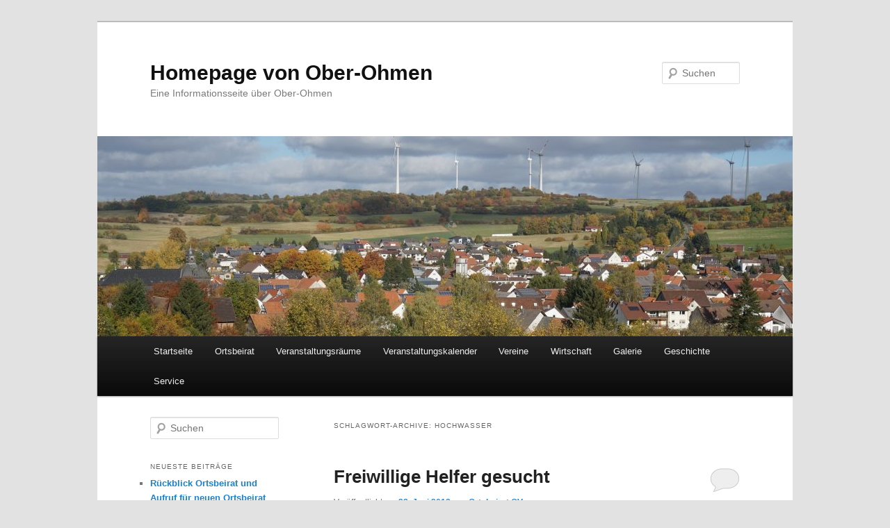

--- FILE ---
content_type: text/html; charset=UTF-8
request_url: https://www.ober-ohmen.de/tag/hochwasser/
body_size: 51250
content:
<!DOCTYPE html>
<!--[if IE 6]>
<html id="ie6" lang="de">
<![endif]-->
<!--[if IE 7]>
<html id="ie7" lang="de">
<![endif]-->
<!--[if IE 8]>
<html id="ie8" lang="de">
<![endif]-->
<!--[if !(IE 6) & !(IE 7) & !(IE 8)]><!-->
<html lang="de">
<!--<![endif]-->
<head>
<meta charset="UTF-8" />
<meta name="viewport" content="width=device-width" />
<title>
Hochwasser | Homepage von Ober-Ohmen	</title>
<link rel="profile" href="https://gmpg.org/xfn/11" />
<link rel="stylesheet" type="text/css" media="all" href="https://www.ober-ohmen.de/wp-content/themes/twentyeleven/style.css?ver=20221101" />
<link rel="pingback" href="https://www.ober-ohmen.de/xmlrpc.php">
<!--[if lt IE 9]>
<script src="https://www.ober-ohmen.de/wp-content/themes/twentyeleven/js/html5.js?ver=3.7.0" type="text/javascript"></script>
<![endif]-->
<meta name='robots' content='max-image-preview:large' />
<style type='text/css'>
						#tarinner #dsgvonotice_footer a, .dsgvonotice_footer_separator {
							
							color: #ffffff !important;
							
						}
												
					</style><link rel="alternate" type="application/rss+xml" title="Homepage von Ober-Ohmen &raquo; Feed" href="https://www.ober-ohmen.de/feed/" />
<link rel="alternate" type="application/rss+xml" title="Homepage von Ober-Ohmen &raquo; Kommentar-Feed" href="https://www.ober-ohmen.de/comments/feed/" />
<link rel="alternate" type="application/rss+xml" title="Homepage von Ober-Ohmen &raquo; Hochwasser Schlagwort-Feed" href="https://www.ober-ohmen.de/tag/hochwasser/feed/" />
<style id='wp-img-auto-sizes-contain-inline-css' type='text/css'>
img:is([sizes=auto i],[sizes^="auto," i]){contain-intrinsic-size:3000px 1500px}
/*# sourceURL=wp-img-auto-sizes-contain-inline-css */
</style>
<style id='wp-emoji-styles-inline-css' type='text/css'>

	img.wp-smiley, img.emoji {
		display: inline !important;
		border: none !important;
		box-shadow: none !important;
		height: 1em !important;
		width: 1em !important;
		margin: 0 0.07em !important;
		vertical-align: -0.1em !important;
		background: none !important;
		padding: 0 !important;
	}
/*# sourceURL=wp-emoji-styles-inline-css */
</style>
<style id='wp-block-library-inline-css' type='text/css'>
:root{--wp-block-synced-color:#7a00df;--wp-block-synced-color--rgb:122,0,223;--wp-bound-block-color:var(--wp-block-synced-color);--wp-editor-canvas-background:#ddd;--wp-admin-theme-color:#007cba;--wp-admin-theme-color--rgb:0,124,186;--wp-admin-theme-color-darker-10:#006ba1;--wp-admin-theme-color-darker-10--rgb:0,107,160.5;--wp-admin-theme-color-darker-20:#005a87;--wp-admin-theme-color-darker-20--rgb:0,90,135;--wp-admin-border-width-focus:2px}@media (min-resolution:192dpi){:root{--wp-admin-border-width-focus:1.5px}}.wp-element-button{cursor:pointer}:root .has-very-light-gray-background-color{background-color:#eee}:root .has-very-dark-gray-background-color{background-color:#313131}:root .has-very-light-gray-color{color:#eee}:root .has-very-dark-gray-color{color:#313131}:root .has-vivid-green-cyan-to-vivid-cyan-blue-gradient-background{background:linear-gradient(135deg,#00d084,#0693e3)}:root .has-purple-crush-gradient-background{background:linear-gradient(135deg,#34e2e4,#4721fb 50%,#ab1dfe)}:root .has-hazy-dawn-gradient-background{background:linear-gradient(135deg,#faaca8,#dad0ec)}:root .has-subdued-olive-gradient-background{background:linear-gradient(135deg,#fafae1,#67a671)}:root .has-atomic-cream-gradient-background{background:linear-gradient(135deg,#fdd79a,#004a59)}:root .has-nightshade-gradient-background{background:linear-gradient(135deg,#330968,#31cdcf)}:root .has-midnight-gradient-background{background:linear-gradient(135deg,#020381,#2874fc)}:root{--wp--preset--font-size--normal:16px;--wp--preset--font-size--huge:42px}.has-regular-font-size{font-size:1em}.has-larger-font-size{font-size:2.625em}.has-normal-font-size{font-size:var(--wp--preset--font-size--normal)}.has-huge-font-size{font-size:var(--wp--preset--font-size--huge)}.has-text-align-center{text-align:center}.has-text-align-left{text-align:left}.has-text-align-right{text-align:right}.has-fit-text{white-space:nowrap!important}#end-resizable-editor-section{display:none}.aligncenter{clear:both}.items-justified-left{justify-content:flex-start}.items-justified-center{justify-content:center}.items-justified-right{justify-content:flex-end}.items-justified-space-between{justify-content:space-between}.screen-reader-text{border:0;clip-path:inset(50%);height:1px;margin:-1px;overflow:hidden;padding:0;position:absolute;width:1px;word-wrap:normal!important}.screen-reader-text:focus{background-color:#ddd;clip-path:none;color:#444;display:block;font-size:1em;height:auto;left:5px;line-height:normal;padding:15px 23px 14px;text-decoration:none;top:5px;width:auto;z-index:100000}html :where(.has-border-color){border-style:solid}html :where([style*=border-top-color]){border-top-style:solid}html :where([style*=border-right-color]){border-right-style:solid}html :where([style*=border-bottom-color]){border-bottom-style:solid}html :where([style*=border-left-color]){border-left-style:solid}html :where([style*=border-width]){border-style:solid}html :where([style*=border-top-width]){border-top-style:solid}html :where([style*=border-right-width]){border-right-style:solid}html :where([style*=border-bottom-width]){border-bottom-style:solid}html :where([style*=border-left-width]){border-left-style:solid}html :where(img[class*=wp-image-]){height:auto;max-width:100%}:where(figure){margin:0 0 1em}html :where(.is-position-sticky){--wp-admin--admin-bar--position-offset:var(--wp-admin--admin-bar--height,0px)}@media screen and (max-width:600px){html :where(.is-position-sticky){--wp-admin--admin-bar--position-offset:0px}}

/*# sourceURL=wp-block-library-inline-css */
</style><style id='global-styles-inline-css' type='text/css'>
:root{--wp--preset--aspect-ratio--square: 1;--wp--preset--aspect-ratio--4-3: 4/3;--wp--preset--aspect-ratio--3-4: 3/4;--wp--preset--aspect-ratio--3-2: 3/2;--wp--preset--aspect-ratio--2-3: 2/3;--wp--preset--aspect-ratio--16-9: 16/9;--wp--preset--aspect-ratio--9-16: 9/16;--wp--preset--color--black: #000;--wp--preset--color--cyan-bluish-gray: #abb8c3;--wp--preset--color--white: #fff;--wp--preset--color--pale-pink: #f78da7;--wp--preset--color--vivid-red: #cf2e2e;--wp--preset--color--luminous-vivid-orange: #ff6900;--wp--preset--color--luminous-vivid-amber: #fcb900;--wp--preset--color--light-green-cyan: #7bdcb5;--wp--preset--color--vivid-green-cyan: #00d084;--wp--preset--color--pale-cyan-blue: #8ed1fc;--wp--preset--color--vivid-cyan-blue: #0693e3;--wp--preset--color--vivid-purple: #9b51e0;--wp--preset--color--blue: #1982d1;--wp--preset--color--dark-gray: #373737;--wp--preset--color--medium-gray: #666;--wp--preset--color--light-gray: #e2e2e2;--wp--preset--gradient--vivid-cyan-blue-to-vivid-purple: linear-gradient(135deg,rgb(6,147,227) 0%,rgb(155,81,224) 100%);--wp--preset--gradient--light-green-cyan-to-vivid-green-cyan: linear-gradient(135deg,rgb(122,220,180) 0%,rgb(0,208,130) 100%);--wp--preset--gradient--luminous-vivid-amber-to-luminous-vivid-orange: linear-gradient(135deg,rgb(252,185,0) 0%,rgb(255,105,0) 100%);--wp--preset--gradient--luminous-vivid-orange-to-vivid-red: linear-gradient(135deg,rgb(255,105,0) 0%,rgb(207,46,46) 100%);--wp--preset--gradient--very-light-gray-to-cyan-bluish-gray: linear-gradient(135deg,rgb(238,238,238) 0%,rgb(169,184,195) 100%);--wp--preset--gradient--cool-to-warm-spectrum: linear-gradient(135deg,rgb(74,234,220) 0%,rgb(151,120,209) 20%,rgb(207,42,186) 40%,rgb(238,44,130) 60%,rgb(251,105,98) 80%,rgb(254,248,76) 100%);--wp--preset--gradient--blush-light-purple: linear-gradient(135deg,rgb(255,206,236) 0%,rgb(152,150,240) 100%);--wp--preset--gradient--blush-bordeaux: linear-gradient(135deg,rgb(254,205,165) 0%,rgb(254,45,45) 50%,rgb(107,0,62) 100%);--wp--preset--gradient--luminous-dusk: linear-gradient(135deg,rgb(255,203,112) 0%,rgb(199,81,192) 50%,rgb(65,88,208) 100%);--wp--preset--gradient--pale-ocean: linear-gradient(135deg,rgb(255,245,203) 0%,rgb(182,227,212) 50%,rgb(51,167,181) 100%);--wp--preset--gradient--electric-grass: linear-gradient(135deg,rgb(202,248,128) 0%,rgb(113,206,126) 100%);--wp--preset--gradient--midnight: linear-gradient(135deg,rgb(2,3,129) 0%,rgb(40,116,252) 100%);--wp--preset--font-size--small: 13px;--wp--preset--font-size--medium: 20px;--wp--preset--font-size--large: 36px;--wp--preset--font-size--x-large: 42px;--wp--preset--spacing--20: 0.44rem;--wp--preset--spacing--30: 0.67rem;--wp--preset--spacing--40: 1rem;--wp--preset--spacing--50: 1.5rem;--wp--preset--spacing--60: 2.25rem;--wp--preset--spacing--70: 3.38rem;--wp--preset--spacing--80: 5.06rem;--wp--preset--shadow--natural: 6px 6px 9px rgba(0, 0, 0, 0.2);--wp--preset--shadow--deep: 12px 12px 50px rgba(0, 0, 0, 0.4);--wp--preset--shadow--sharp: 6px 6px 0px rgba(0, 0, 0, 0.2);--wp--preset--shadow--outlined: 6px 6px 0px -3px rgb(255, 255, 255), 6px 6px rgb(0, 0, 0);--wp--preset--shadow--crisp: 6px 6px 0px rgb(0, 0, 0);}:where(.is-layout-flex){gap: 0.5em;}:where(.is-layout-grid){gap: 0.5em;}body .is-layout-flex{display: flex;}.is-layout-flex{flex-wrap: wrap;align-items: center;}.is-layout-flex > :is(*, div){margin: 0;}body .is-layout-grid{display: grid;}.is-layout-grid > :is(*, div){margin: 0;}:where(.wp-block-columns.is-layout-flex){gap: 2em;}:where(.wp-block-columns.is-layout-grid){gap: 2em;}:where(.wp-block-post-template.is-layout-flex){gap: 1.25em;}:where(.wp-block-post-template.is-layout-grid){gap: 1.25em;}.has-black-color{color: var(--wp--preset--color--black) !important;}.has-cyan-bluish-gray-color{color: var(--wp--preset--color--cyan-bluish-gray) !important;}.has-white-color{color: var(--wp--preset--color--white) !important;}.has-pale-pink-color{color: var(--wp--preset--color--pale-pink) !important;}.has-vivid-red-color{color: var(--wp--preset--color--vivid-red) !important;}.has-luminous-vivid-orange-color{color: var(--wp--preset--color--luminous-vivid-orange) !important;}.has-luminous-vivid-amber-color{color: var(--wp--preset--color--luminous-vivid-amber) !important;}.has-light-green-cyan-color{color: var(--wp--preset--color--light-green-cyan) !important;}.has-vivid-green-cyan-color{color: var(--wp--preset--color--vivid-green-cyan) !important;}.has-pale-cyan-blue-color{color: var(--wp--preset--color--pale-cyan-blue) !important;}.has-vivid-cyan-blue-color{color: var(--wp--preset--color--vivid-cyan-blue) !important;}.has-vivid-purple-color{color: var(--wp--preset--color--vivid-purple) !important;}.has-black-background-color{background-color: var(--wp--preset--color--black) !important;}.has-cyan-bluish-gray-background-color{background-color: var(--wp--preset--color--cyan-bluish-gray) !important;}.has-white-background-color{background-color: var(--wp--preset--color--white) !important;}.has-pale-pink-background-color{background-color: var(--wp--preset--color--pale-pink) !important;}.has-vivid-red-background-color{background-color: var(--wp--preset--color--vivid-red) !important;}.has-luminous-vivid-orange-background-color{background-color: var(--wp--preset--color--luminous-vivid-orange) !important;}.has-luminous-vivid-amber-background-color{background-color: var(--wp--preset--color--luminous-vivid-amber) !important;}.has-light-green-cyan-background-color{background-color: var(--wp--preset--color--light-green-cyan) !important;}.has-vivid-green-cyan-background-color{background-color: var(--wp--preset--color--vivid-green-cyan) !important;}.has-pale-cyan-blue-background-color{background-color: var(--wp--preset--color--pale-cyan-blue) !important;}.has-vivid-cyan-blue-background-color{background-color: var(--wp--preset--color--vivid-cyan-blue) !important;}.has-vivid-purple-background-color{background-color: var(--wp--preset--color--vivid-purple) !important;}.has-black-border-color{border-color: var(--wp--preset--color--black) !important;}.has-cyan-bluish-gray-border-color{border-color: var(--wp--preset--color--cyan-bluish-gray) !important;}.has-white-border-color{border-color: var(--wp--preset--color--white) !important;}.has-pale-pink-border-color{border-color: var(--wp--preset--color--pale-pink) !important;}.has-vivid-red-border-color{border-color: var(--wp--preset--color--vivid-red) !important;}.has-luminous-vivid-orange-border-color{border-color: var(--wp--preset--color--luminous-vivid-orange) !important;}.has-luminous-vivid-amber-border-color{border-color: var(--wp--preset--color--luminous-vivid-amber) !important;}.has-light-green-cyan-border-color{border-color: var(--wp--preset--color--light-green-cyan) !important;}.has-vivid-green-cyan-border-color{border-color: var(--wp--preset--color--vivid-green-cyan) !important;}.has-pale-cyan-blue-border-color{border-color: var(--wp--preset--color--pale-cyan-blue) !important;}.has-vivid-cyan-blue-border-color{border-color: var(--wp--preset--color--vivid-cyan-blue) !important;}.has-vivid-purple-border-color{border-color: var(--wp--preset--color--vivid-purple) !important;}.has-vivid-cyan-blue-to-vivid-purple-gradient-background{background: var(--wp--preset--gradient--vivid-cyan-blue-to-vivid-purple) !important;}.has-light-green-cyan-to-vivid-green-cyan-gradient-background{background: var(--wp--preset--gradient--light-green-cyan-to-vivid-green-cyan) !important;}.has-luminous-vivid-amber-to-luminous-vivid-orange-gradient-background{background: var(--wp--preset--gradient--luminous-vivid-amber-to-luminous-vivid-orange) !important;}.has-luminous-vivid-orange-to-vivid-red-gradient-background{background: var(--wp--preset--gradient--luminous-vivid-orange-to-vivid-red) !important;}.has-very-light-gray-to-cyan-bluish-gray-gradient-background{background: var(--wp--preset--gradient--very-light-gray-to-cyan-bluish-gray) !important;}.has-cool-to-warm-spectrum-gradient-background{background: var(--wp--preset--gradient--cool-to-warm-spectrum) !important;}.has-blush-light-purple-gradient-background{background: var(--wp--preset--gradient--blush-light-purple) !important;}.has-blush-bordeaux-gradient-background{background: var(--wp--preset--gradient--blush-bordeaux) !important;}.has-luminous-dusk-gradient-background{background: var(--wp--preset--gradient--luminous-dusk) !important;}.has-pale-ocean-gradient-background{background: var(--wp--preset--gradient--pale-ocean) !important;}.has-electric-grass-gradient-background{background: var(--wp--preset--gradient--electric-grass) !important;}.has-midnight-gradient-background{background: var(--wp--preset--gradient--midnight) !important;}.has-small-font-size{font-size: var(--wp--preset--font-size--small) !important;}.has-medium-font-size{font-size: var(--wp--preset--font-size--medium) !important;}.has-large-font-size{font-size: var(--wp--preset--font-size--large) !important;}.has-x-large-font-size{font-size: var(--wp--preset--font-size--x-large) !important;}
/*# sourceURL=global-styles-inline-css */
</style>

<style id='classic-theme-styles-inline-css' type='text/css'>
/*! This file is auto-generated */
.wp-block-button__link{color:#fff;background-color:#32373c;border-radius:9999px;box-shadow:none;text-decoration:none;padding:calc(.667em + 2px) calc(1.333em + 2px);font-size:1.125em}.wp-block-file__button{background:#32373c;color:#fff;text-decoration:none}
/*# sourceURL=/wp-includes/css/classic-themes.min.css */
</style>
<link rel='stylesheet' id='contact-form-7-css' href='https://www.ober-ohmen.de/wp-content/plugins/contact-form-7/includes/css/styles.css?ver=6.1.4' type='text/css' media='all' />
<link rel='stylesheet' id='wpmt-css-frontend-css' href='https://www.ober-ohmen.de/wp-content/plugins/wp-mailto-links/core/includes/assets/css/style.css?ver=230923-34843' type='text/css' media='all' />
<link rel='stylesheet' id='dashicons-css' href='https://www.ober-ohmen.de/wp-includes/css/dashicons.min.css?ver=6.9' type='text/css' media='all' />
<link rel='stylesheet' id='twentyeleven-block-style-css' href='https://www.ober-ohmen.de/wp-content/themes/twentyeleven/blocks.css?ver=20220927' type='text/css' media='all' />
<link rel='stylesheet' id='tablepress-default-css' href='https://www.ober-ohmen.de/wp-content/plugins/tablepress/css/build/default.css?ver=3.2.6' type='text/css' media='all' />
<link rel='stylesheet' id='simcal-qtip-css' href='https://www.ober-ohmen.de/wp-content/plugins/google-calendar-events/assets/generated/vendor/jquery.qtip.min.css?ver=3.6.1' type='text/css' media='all' />
<link rel='stylesheet' id='simcal-default-calendar-grid-css' href='https://www.ober-ohmen.de/wp-content/plugins/google-calendar-events/assets/generated/default-calendar-grid.min.css?ver=3.6.1' type='text/css' media='all' />
<link rel='stylesheet' id='simcal-default-calendar-list-css' href='https://www.ober-ohmen.de/wp-content/plugins/google-calendar-events/assets/generated/default-calendar-list.min.css?ver=3.6.1' type='text/css' media='all' />
<script type="text/javascript" src="https://www.ober-ohmen.de/wp-includes/js/jquery/jquery.min.js?ver=3.7.1" id="jquery-core-js"></script>
<script type="text/javascript" src="https://www.ober-ohmen.de/wp-includes/js/jquery/jquery-migrate.min.js?ver=3.4.1" id="jquery-migrate-js"></script>
<script type="text/javascript" src="https://www.ober-ohmen.de/wp-content/plugins/wp-mailto-links/core/includes/assets/js/custom.js?ver=230923-34843" id="wpmt-js-frontend-js"></script>
<link rel="https://api.w.org/" href="https://www.ober-ohmen.de/wp-json/" /><link rel="alternate" title="JSON" type="application/json" href="https://www.ober-ohmen.de/wp-json/wp/v2/tags/132" /><link rel="EditURI" type="application/rsd+xml" title="RSD" href="https://www.ober-ohmen.de/xmlrpc.php?rsd" />
<meta name="generator" content="WordPress 6.9" />
<style type="text/css">.recentcomments a{display:inline !important;padding:0 !important;margin:0 !important;}</style><link rel="icon" href="https://www.ober-ohmen.de/wp-content/uploads/2016/10/cropped-image04M-1-32x32.jpg" sizes="32x32" />
<link rel="icon" href="https://www.ober-ohmen.de/wp-content/uploads/2016/10/cropped-image04M-1-192x192.jpg" sizes="192x192" />
<link rel="apple-touch-icon" href="https://www.ober-ohmen.de/wp-content/uploads/2016/10/cropped-image04M-1-180x180.jpg" />
<meta name="msapplication-TileImage" content="https://www.ober-ohmen.de/wp-content/uploads/2016/10/cropped-image04M-1-270x270.jpg" />
</head>

<body class="archive tag tag-hochwasser tag-132 wp-embed-responsive wp-theme-twentyeleven two-column left-sidebar">
<div class="skip-link"><a class="assistive-text" href="#content">Zum Inhalt wechseln</a></div><div class="skip-link"><a class="assistive-text" href="#secondary">Zum sekundären Inhalt wechseln</a></div><div id="page" class="hfeed">
	<header id="branding">
			<hgroup>
				<h1 id="site-title"><span><a href="https://www.ober-ohmen.de/" rel="home">Homepage von Ober-Ohmen</a></span></h1>
				<h2 id="site-description">Eine Informationsseite über Ober-Ohmen</h2>
			</hgroup>

						<a href="https://www.ober-ohmen.de/">
									<img src="https://www.ober-ohmen.de/wp-content/uploads/2016/10/cropped-cropped-DSC04643.jpg" width="1000" height="288" alt="Homepage von Ober-Ohmen" />
								</a>
			
									<form method="get" id="searchform" action="https://www.ober-ohmen.de/">
		<label for="s" class="assistive-text">Suchen</label>
		<input type="text" class="field" name="s" id="s" placeholder="Suchen" />
		<input type="submit" class="submit" name="submit" id="searchsubmit" value="Suchen" />
	</form>
			
			<nav id="access">
				<h3 class="assistive-text">Hauptmenü</h3>
				<div class="menu-hauptmenue-container"><ul id="menu-hauptmenue" class="menu"><li id="menu-item-382" class="menu-item menu-item-type-custom menu-item-object-custom menu-item-home menu-item-382"><a href="https://www.ober-ohmen.de/">Startseite</a></li>
<li id="menu-item-152" class="menu-item menu-item-type-post_type menu-item-object-page menu-item-152"><a href="https://www.ober-ohmen.de/ortsbeirat/">Ortsbeirat</a></li>
<li id="menu-item-128" class="menu-item menu-item-type-custom menu-item-object-custom menu-item-has-children menu-item-128"><a href="#">Veranstaltungsräume</a>
<ul class="sub-menu">
	<li id="menu-item-131" class="menu-item menu-item-type-post_type menu-item-object-page menu-item-131"><a href="https://www.ober-ohmen.de/seniorentreff/">Seniorentreff</a></li>
	<li id="menu-item-130" class="menu-item menu-item-type-post_type menu-item-object-page menu-item-130"><a href="https://www.ober-ohmen.de/dgh/">DGH</a></li>
	<li id="menu-item-3547" class="menu-item menu-item-type-post_type menu-item-object-page menu-item-3547"><a href="https://www.ober-ohmen.de/grill-wanderfreunde-grillhuette/">Grillhütte</a></li>
</ul>
</li>
<li id="menu-item-132" class="menu-item menu-item-type-post_type menu-item-object-page menu-item-132"><a href="https://www.ober-ohmen.de/veranstaltungskalender/">Veranstaltungskalender</a></li>
<li id="menu-item-151" class="menu-item menu-item-type-custom menu-item-object-custom menu-item-has-children menu-item-151"><a href="#">Vereine</a>
<ul class="sub-menu">
	<li id="menu-item-1057" class="menu-item menu-item-type-custom menu-item-object-custom menu-item-has-children menu-item-1057"><a href="#">Freiwillige Feuerwehr Ober-Ohmen</a>
	<ul class="sub-menu">
		<li id="menu-item-1058" class="menu-item menu-item-type-post_type menu-item-object-page menu-item-1058"><a href="https://www.ober-ohmen.de/freiwillige-feuerwehr-ober-ohmen/">Information</a></li>
		<li id="menu-item-1061" class="menu-item menu-item-type-post_type menu-item-object-page menu-item-1061"><a href="https://www.ober-ohmen.de/feuerwehr-historie/">Historie</a></li>
		<li id="menu-item-1060" class="menu-item menu-item-type-post_type menu-item-object-page menu-item-1060"><a href="https://www.ober-ohmen.de/feuerwehr-kontaktformular/">Kontakt</a></li>
		<li id="menu-item-1059" class="menu-item menu-item-type-post_type menu-item-object-page menu-item-1059"><a href="https://www.ober-ohmen.de/feuerwehr-uebungskalender/">Übungskalender</a></li>
		<li id="menu-item-1586" class="menu-item menu-item-type-post_type menu-item-object-page menu-item-1586"><a href="https://www.ober-ohmen.de/uebungstermine-der-kinder-und-jugendfeuerwehr/">Übungstermine der Kinder- und Jugendfeuerwehr</a></li>
	</ul>
</li>
	<li id="menu-item-1509" class="menu-item menu-item-type-custom menu-item-object-custom menu-item-has-children menu-item-1509"><a href="#">Gaudi-Club Ober-Ohmen 1977 e.V.</a>
	<ul class="sub-menu">
		<li id="menu-item-1511" class="menu-item menu-item-type-post_type menu-item-object-page menu-item-1511"><a href="https://www.ober-ohmen.de/gaudi-club-ober-ohmen-1977-e-v/">Information</a></li>
		<li id="menu-item-1512" class="menu-item menu-item-type-post_type menu-item-object-page menu-item-1512"><a href="https://www.ober-ohmen.de/gaudi-club-historie/">Historie</a></li>
		<li id="menu-item-1513" class="menu-item menu-item-type-post_type menu-item-object-page menu-item-1513"><a href="https://www.ober-ohmen.de/gaudi-club-kontaktformular/">Kontakt</a></li>
	</ul>
</li>
	<li id="menu-item-3191" class="menu-item menu-item-type-custom menu-item-object-custom menu-item-has-children menu-item-3191"><a href="#">Grill- &#038; Wanderfreunde Ober-Ohmen</a>
	<ul class="sub-menu">
		<li id="menu-item-3192" class="menu-item menu-item-type-post_type menu-item-object-page menu-item-3192"><a href="https://www.ober-ohmen.de/grill-wanderfreunde-ober-ohmen/">Information</a></li>
		<li id="menu-item-3193" class="menu-item menu-item-type-post_type menu-item-object-page menu-item-3193"><a href="https://www.ober-ohmen.de/grill-wanderfreunde-grillhuette/">Grillhütte &#038; Belegung</a></li>
		<li id="menu-item-3194" class="menu-item menu-item-type-post_type menu-item-object-page menu-item-3194"><a href="https://www.ober-ohmen.de/grill-wanderfreunde-kontakt/">Anfahrt &#038; Kontakt</a></li>
		<li id="menu-item-3195" class="menu-item menu-item-type-post_type menu-item-object-page menu-item-3195"><a href="https://www.ober-ohmen.de/grill-wanderfreunde-historie/">Historie</a></li>
	</ul>
</li>
	<li id="menu-item-4104" class="menu-item menu-item-type-custom menu-item-object-custom menu-item-has-children menu-item-4104"><a href="#">Förderverein Kindergarten Sonnenstern Ober-Ohmen e.V.</a>
	<ul class="sub-menu">
		<li id="menu-item-4103" class="menu-item menu-item-type-post_type menu-item-object-page menu-item-4103"><a href="https://www.ober-ohmen.de/foerderverein-kindergarten-sonnenstern-ober-ohmen/">Information</a></li>
		<li id="menu-item-4102" class="menu-item menu-item-type-post_type menu-item-object-page menu-item-4102"><a href="https://www.ober-ohmen.de/foerderverein-kindergarten-kontaktformular/">Kontakt</a></li>
	</ul>
</li>
	<li id="menu-item-4184" class="menu-item menu-item-type-post_type menu-item-object-page menu-item-4184"><a href="https://www.ober-ohmen.de/heimatverein-ober-ohmen-e-v/">Heimatverein Ober-Ohmen e.V.</a></li>
	<li id="menu-item-4541" class="menu-item menu-item-type-post_type menu-item-object-page menu-item-4541"><a href="https://www.ober-ohmen.de/saengervereinigung-1864-ober-ohmen/">Sängervereinigung 1864 Ober-Ohmen</a></li>
</ul>
</li>
<li id="menu-item-2772" class="menu-item menu-item-type-custom menu-item-object-custom menu-item-has-children menu-item-2772"><a href="#">Wirtschaft</a>
<ul class="sub-menu">
	<li id="menu-item-2771" class="menu-item menu-item-type-post_type menu-item-object-page menu-item-2771"><a href="https://www.ober-ohmen.de/unternehmensverzeichnis/">Unternehmensverzeichnis</a></li>
</ul>
</li>
<li id="menu-item-175" class="menu-item menu-item-type-custom menu-item-object-custom menu-item-has-children menu-item-175"><a href="#">Galerie</a>
<ul class="sub-menu">
	<li id="menu-item-380" class="menu-item menu-item-type-custom menu-item-object-custom menu-item-has-children menu-item-380"><a href="#">2016</a>
	<ul class="sub-menu">
		<li id="menu-item-169" class="menu-item menu-item-type-post_type menu-item-object-page menu-item-169"><a href="https://www.ober-ohmen.de/galerie-ober-ohmen/">Galerie Ober-Ohmen</a></li>
		<li id="menu-item-379" class="menu-item menu-item-type-post_type menu-item-object-page menu-item-379"><a href="https://www.ober-ohmen.de/galerie-lebendiger-adventskalender-2016/">Galerie Lebendiger Adventskalender 2016</a></li>
	</ul>
</li>
	<li id="menu-item-1893" class="menu-item menu-item-type-custom menu-item-object-custom menu-item-has-children menu-item-1893"><a href="#">2017</a>
	<ul class="sub-menu">
		<li id="menu-item-1894" class="menu-item menu-item-type-post_type menu-item-object-page menu-item-1894"><a href="https://www.ober-ohmen.de/galerie-lebendiger-adventskalender-2017/">Galerie Lebendiger Adventskalender 2017</a></li>
	</ul>
</li>
	<li id="menu-item-3239" class="menu-item menu-item-type-custom menu-item-object-custom menu-item-has-children menu-item-3239"><a href="#">2018</a>
	<ul class="sub-menu">
		<li id="menu-item-3240" class="menu-item menu-item-type-post_type menu-item-object-page menu-item-3240"><a href="https://www.ober-ohmen.de/galerie-lebendiger-adventskalender-2018/">Galerie Lebendiger Adventskalender 2018</a></li>
	</ul>
</li>
	<li id="menu-item-3847" class="menu-item menu-item-type-custom menu-item-object-custom menu-item-has-children menu-item-3847"><a href="#">2019</a>
	<ul class="sub-menu">
		<li id="menu-item-3846" class="menu-item menu-item-type-post_type menu-item-object-page menu-item-3846"><a href="https://www.ober-ohmen.de/galerie-lebendiger-adventskalender-2019/">Galerie Lebendiger Adventskalender 2019</a></li>
	</ul>
</li>
</ul>
</li>
<li id="menu-item-129" class="menu-item menu-item-type-custom menu-item-object-custom menu-item-has-children menu-item-129"><a href="#">Geschichte</a>
<ul class="sub-menu">
	<li id="menu-item-173" class="menu-item menu-item-type-post_type menu-item-object-page menu-item-173"><a href="https://www.ober-ohmen.de/aus-dem-pfarrarchiv-ober-ohmen/">Aus dem Pfarrarchiv Ober-Ohmen</a></li>
	<li id="menu-item-1444" class="menu-item menu-item-type-post_type menu-item-object-page menu-item-1444"><a href="https://www.ober-ohmen.de/die-freiheitseiche/">Die Freiheitseiche</a></li>
	<li id="menu-item-1468" class="menu-item menu-item-type-post_type menu-item-object-page menu-item-1468"><a href="https://www.ober-ohmen.de/die-kretschmarsbuche/">Die Kretschmarsbuche</a></li>
	<li id="menu-item-1523" class="menu-item menu-item-type-post_type menu-item-object-page menu-item-1523"><a href="https://www.ober-ohmen.de/die-geschichte-der-koainbeul/">Die Geschichte der Koainbeul</a></li>
	<li id="menu-item-1707" class="menu-item menu-item-type-post_type menu-item-object-page menu-item-1707"><a href="https://www.ober-ohmen.de/die-pfarrei-ober-ohmen-um-etwa-1900/">Die Pfarrei Ober-Ohmen um etwa 1900</a></li>
	<li id="menu-item-2940" class="menu-item menu-item-type-post_type menu-item-object-page menu-item-2940"><a href="https://www.ober-ohmen.de/die-braut-ein-prachtvoller-baum-am-rande-von-ober-ohmen/">Die Braut – Ein prachtvoller Baum am Rande von Ober-Ohmen</a></li>
	<li id="menu-item-2959" class="menu-item menu-item-type-post_type menu-item-object-page menu-item-2959"><a href="https://www.ober-ohmen.de/eduard-kratz-eine-rennfahrer-legende-aus-ober-ohmen/">Eduard Kratz – Eine Rennfahrer-Legende aus Ober-Ohmen</a></li>
</ul>
</li>
<li id="menu-item-164" class="menu-item menu-item-type-custom menu-item-object-custom menu-item-has-children menu-item-164"><a href="#">Service</a>
<ul class="sub-menu">
	<li id="menu-item-165" class="menu-item menu-item-type-post_type menu-item-object-page menu-item-165"><a href="https://www.ober-ohmen.de/protokolle/">Protokolle</a></li>
	<li id="menu-item-183" class="menu-item menu-item-type-post_type menu-item-object-page menu-item-183"><a href="https://www.ober-ohmen.de/kontakt/">Kontakt</a></li>
</ul>
</li>
</ul></div>			</nav><!-- #access -->
	</header><!-- #branding -->


	<div id="main">

		<section id="primary">
			<div id="content" role="main">

			
				<header class="page-header">
					<h1 class="page-title">
					Schlagwort-Archive: <span>Hochwasser</span>					</h1>

									</header>

				
				
					
	<article id="post-3028" class="post-3028 post type-post status-publish format-standard hentry category-ortsbeirat-informiert tag-freiwillig tag-helfer tag-hochwasser tag-ober-ohmen">
		<header class="entry-header">
						<h1 class="entry-title"><a href="https://www.ober-ohmen.de/freiwillige-helfer-gesucht/" rel="bookmark">Freiwillige Helfer gesucht</a></h1>
			
						<div class="entry-meta">
				<span class="sep">Veröffentlicht am </span><a href="https://www.ober-ohmen.de/freiwillige-helfer-gesucht/" title="09:17" rel="bookmark"><time class="entry-date" datetime="2018-06-28T09:17:16+01:00">28. Juni 2018</time></a><span class="by-author"> <span class="sep"> von </span> <span class="author vcard"><a class="url fn n" href="https://www.ober-ohmen.de/author/ortsbeiratoo/" title="Alle Beiträge von Ortsbeirat OV anzeigen" rel="author">Ortsbeirat OV</a></span></span>			</div><!-- .entry-meta -->
			
						<div class="comments-link">
				<a href="https://www.ober-ohmen.de/freiwillige-helfer-gesucht/#respond"><span class="leave-reply">Antworten</span></a>			</div>
					</header><!-- .entry-header -->

				<div class="entry-content">
			<p>Am Dienstag, den 22.05.2018, kam es bei uns in Ober-Ohmen zu einer historischen Hochwasserlage.</p>
<p>Am frühen Dienstagabend kam es in Ober-Ohmen zu so kräftigen Regenschauern, dass manche Teile des Ortes schon nach kurzer Zeit bis zu einem Meter hoch unter Wasser standen. Der Regenguss erwies sich als so stark, dass sogar einige Keller im höher gelegenen Neubaugebiet geflutet wurden.</p>
<p>Einen Haushalt hat es ganz besonders schlimm getroffen. Bei Familie Horst Kömpf stand das Wasser 1,7 m hoch im Keller und ein Heizöltank wurde beschädigt und Heizöl trat aus. Aktuell befinden sich mehrere Bautrockner im Keller um die Wände wieder zu trocknen. Nachdem die Wände trocken sind, müssen durch Fam. Kömpf etliche Renovierungsarbeiten geleistet werden, die alleine nicht zu stemmen sind. Um die Familie Kömpf hierbei zu unterstützen, können sich freiwillige Helfer beim Ortsbeirat Ober-Ohmen melden. Wer kann einfach Malerarbeiten oder leichte Verputz-Arbeiten ausführen, Türen setzen oder andere handwerkliche Tätigkeiten leisten? Wer irgendwie für ein paar Stunden mit anpacken kann und möchte, sollte sich beim Ortsbeirat melden (telefonisch unter 06400/9044972 oder über das <a href="https://www.ober-ohmen.de/kontakt/" target="_blank" rel="noopener">Kontaktformular</a>). Wir erstellen eine freiwilligen Helferliste und werden diese an Fam. Kömpf übergeben. Wenn die Renovierungsarbeiten starten, werden die Helfer telefonisch kontaktiert.</p>
<p>Wir hoffen auf eine große Rückmeldung freiwilliger Helfer und bedanken uns im Voraus auch im Namen von Familie Kömpf.</p>
<p>Euer Ortsbeirat Ober-Ohmen</p>
					</div><!-- .entry-content -->
		
		<footer class="entry-meta">
			
										<span class="cat-links">
					<span class="entry-utility-prep entry-utility-prep-cat-links">Veröffentlicht unter</span> <a href="https://www.ober-ohmen.de/category/ortsbeirat-informiert/" rel="category tag">Ortsbeirat Informiert</a>			</span>
							
										<span class="sep"> | </span>
								<span class="tag-links">
					<span class="entry-utility-prep entry-utility-prep-tag-links">Verschlagwortet mit</span> <a href="https://www.ober-ohmen.de/tag/freiwillig/" rel="tag">Freiwillig</a>, <a href="https://www.ober-ohmen.de/tag/helfer/" rel="tag">Helfer</a>, <a href="https://www.ober-ohmen.de/tag/hochwasser/" rel="tag">Hochwasser</a>, <a href="https://www.ober-ohmen.de/tag/ober-ohmen/" rel="tag">Ober-Ohmen</a>			</span>
							
										<span class="sep"> | </span>
						<span class="comments-link"><a href="https://www.ober-ohmen.de/freiwillige-helfer-gesucht/#respond"><span class="leave-reply">Schreibe einen Kommentar</span></a></span>
			
					</footer><!-- .entry-meta -->
	</article><!-- #post-3028 -->

				
					
	<article id="post-3011" class="post-3011 post type-post status-publish format-standard hentry category-ortsbeirat-informiert tag-drk tag-freiwillige-feuerwehr tag-hochwasser tag-muecke tag-ober-ohmen tag-unwetter">
		<header class="entry-header">
						<h1 class="entry-title"><a href="https://www.ober-ohmen.de/historische-hochwasserlage-in-ober-ohmen/" rel="bookmark">Historische Hochwasserlage in Ober-Ohmen</a></h1>
			
						<div class="entry-meta">
				<span class="sep">Veröffentlicht am </span><a href="https://www.ober-ohmen.de/historische-hochwasserlage-in-ober-ohmen/" title="17:55" rel="bookmark"><time class="entry-date" datetime="2018-05-26T17:55:21+01:00">26. Mai 2018</time></a><span class="by-author"> <span class="sep"> von </span> <span class="author vcard"><a class="url fn n" href="https://www.ober-ohmen.de/author/ortsbeiratoo/" title="Alle Beiträge von Ortsbeirat OV anzeigen" rel="author">Ortsbeirat OV</a></span></span>			</div><!-- .entry-meta -->
			
						<div class="comments-link">
				<a href="https://www.ober-ohmen.de/historische-hochwasserlage-in-ober-ohmen/#respond"><span class="leave-reply">Antworten</span></a>			</div>
					</header><!-- .entry-header -->

				<div class="entry-content">
			<p>Am vergangen Dienstag, den 22.05.2018, kam es bei uns in Ober-Ohmen zu einer historischen Hochwasserlage. Ebenfalls betroffen waren die benachbarten Ortschaften Feldatal-Ermenrod und Ruppertenrod. <a href="https://www.ober-ohmen.de/historische-hochwasserlage-in-ober-ohmen/#more-3011" class="more-link">Weiterlesen <span class="meta-nav">&rarr;</span></a></p>
					</div><!-- .entry-content -->
		
		<footer class="entry-meta">
			
										<span class="cat-links">
					<span class="entry-utility-prep entry-utility-prep-cat-links">Veröffentlicht unter</span> <a href="https://www.ober-ohmen.de/category/ortsbeirat-informiert/" rel="category tag">Ortsbeirat Informiert</a>			</span>
							
										<span class="sep"> | </span>
								<span class="tag-links">
					<span class="entry-utility-prep entry-utility-prep-tag-links">Verschlagwortet mit</span> <a href="https://www.ober-ohmen.de/tag/drk/" rel="tag">DRK</a>, <a href="https://www.ober-ohmen.de/tag/freiwillige-feuerwehr/" rel="tag">Freiwillige Feuerwehr</a>, <a href="https://www.ober-ohmen.de/tag/hochwasser/" rel="tag">Hochwasser</a>, <a href="https://www.ober-ohmen.de/tag/muecke/" rel="tag">Mücke</a>, <a href="https://www.ober-ohmen.de/tag/ober-ohmen/" rel="tag">Ober-Ohmen</a>, <a href="https://www.ober-ohmen.de/tag/unwetter/" rel="tag">Unwetter</a>			</span>
							
										<span class="sep"> | </span>
						<span class="comments-link"><a href="https://www.ober-ohmen.de/historische-hochwasserlage-in-ober-ohmen/#respond"><span class="leave-reply">Schreibe einen Kommentar</span></a></span>
			
					</footer><!-- .entry-meta -->
	</article><!-- #post-3011 -->

				
				
			
			</div><!-- #content -->
		</section><!-- #primary -->

		<div id="secondary" class="widget-area" role="complementary">
			<aside id="search-2" class="widget widget_search">	<form method="get" id="searchform" action="https://www.ober-ohmen.de/">
		<label for="s" class="assistive-text">Suchen</label>
		<input type="text" class="field" name="s" id="s" placeholder="Suchen" />
		<input type="submit" class="submit" name="submit" id="searchsubmit" value="Suchen" />
	</form>
</aside>
		<aside id="recent-posts-2" class="widget widget_recent_entries">
		<h3 class="widget-title">Neueste Beiträge</h3>
		<ul>
											<li>
					<a href="https://www.ober-ohmen.de/rueckblick-ortsbeirat-und-aufruf-fuer-neuen-ortsbeirat/">Rückblick Ortsbeirat und Aufruf für neuen Ortsbeirat</a>
									</li>
											<li>
					<a href="https://www.ober-ohmen.de/neue-hausmeisterin-fuer-dgh-und-seniorentreff/">Neue Hausmeisterin für DGH und Seniorentreff</a>
									</li>
											<li>
					<a href="https://www.ober-ohmen.de/informationsabend-zur-aufstellung-einer-liste-ortsbeiratswahl-2026-dorfgemeinschaft-ober-ohmen-dgo/">Informationsabend zur Aufstellung einer Liste Ortsbeiratswahl 2026 &#8211; Dorfgemeinschaft Ober-Ohmen (DGO)</a>
									</li>
											<li>
					<a href="https://www.ober-ohmen.de/einsammeln-weihnachtsbaeume-2025/">Einsammeln Weihnachtsbäume 2025</a>
									</li>
											<li>
					<a href="https://www.ober-ohmen.de/frohe-weihnachten-2024/">Frohe Weihnachten 2024</a>
									</li>
					</ul>

		</aside><aside id="categories-4" class="widget widget_categories"><h3 class="widget-title">Kategorien</h3>
			<ul>
					<li class="cat-item cat-item-45"><a href="https://www.ober-ohmen.de/category/feuerwehr-informiert/">Feuerwehr Informiert</a> (8)
</li>
	<li class="cat-item cat-item-184"><a href="https://www.ober-ohmen.de/category/foerderverein-kindergarten/">Förderverein Kindergarten informiert</a> (2)
</li>
	<li class="cat-item cat-item-208"><a href="https://www.ober-ohmen.de/category/foerderverein-kindergarten-sonnenstern-e-v-informiert/">Förderverein Kindergarten Sonnenstern e.V. informiert</a> (1)
</li>
	<li class="cat-item cat-item-206"><a href="https://www.ober-ohmen.de/category/foerderverein-kindergarten-sonnenstern-informiert/">Förderverein Kindergarten Sonnenstern informiert</a> (1)
</li>
	<li class="cat-item cat-item-46"><a href="https://www.ober-ohmen.de/category/foerderverein-tsv-informiert/">Förderverein TSV Informiert</a> (3)
</li>
	<li class="cat-item cat-item-69"><a href="https://www.ober-ohmen.de/category/fundsachen/">Fundsachen</a> (4)
</li>
	<li class="cat-item cat-item-40"><a href="https://www.ober-ohmen.de/category/gaudi-club-ober-ohmen-informiert/">Gaudi-Club Ober-Ohmen informiert</a> (3)
</li>
	<li class="cat-item cat-item-171"><a href="https://www.ober-ohmen.de/category/grill-wanderfreunde-informieren/">Grill- &amp; Wanderfreunde informieren</a> (6)
</li>
	<li class="cat-item cat-item-201"><a href="https://www.ober-ohmen.de/category/gymnastikgruppe-informiert/">Gymnastikgruppe informiert</a> (1)
</li>
	<li class="cat-item cat-item-192"><a href="https://www.ober-ohmen.de/category/heimatverein-informiert/">Heimatverein informiert</a> (1)
</li>
	<li class="cat-item cat-item-31"><a href="https://www.ober-ohmen.de/category/jugendfeuerwehr-informiert/">Jugendfeuerwehr Informiert</a> (9)
</li>
	<li class="cat-item cat-item-78"><a href="https://www.ober-ohmen.de/category/kirchenvorstand-informiert/">Kirchenvorstand informiert</a> (5)
</li>
	<li class="cat-item cat-item-61"><a href="https://www.ober-ohmen.de/category/kirmesgemeinschaft-informiert/">Kirmesgemeinschaft Informiert</a> (1)
</li>
	<li class="cat-item cat-item-8"><a href="https://www.ober-ohmen.de/category/ortsbeirat-informiert/">Ortsbeirat Informiert</a> (98)
</li>
	<li class="cat-item cat-item-1"><a href="https://www.ober-ohmen.de/category/uncategorized/">Uncategorized</a> (1)
</li>
	<li class="cat-item cat-item-152"><a href="https://www.ober-ohmen.de/category/vereinsgemeinschaft-informiert/">Vereinsgemeinschaft informiert</a> (7)
</li>
			</ul>

			</aside><aside id="recent-comments-2" class="widget widget_recent_comments"><h3 class="widget-title">Neueste Kommentare</h3><ul id="recentcomments"><li class="recentcomments"><span class="comment-author-link">Thomas W.</span> bei <a href="https://www.ober-ohmen.de/breitbandausbau-ober-ohmen/#comment-20">Breitbandausbau Ober-Ohmen</a></li><li class="recentcomments"><span class="comment-author-link">Ortsbeirat OV</span> bei <a href="https://www.ober-ohmen.de/neuauflage-des-ober-ohmen-buches/#comment-15">Neuauflage des &#8222;Ober-Ohmen&#8220; Buches</a></li><li class="recentcomments"><span class="comment-author-link">veronika börger</span> bei <a href="https://www.ober-ohmen.de/neuauflage-des-ober-ohmen-buches/#comment-14">Neuauflage des &#8222;Ober-Ohmen&#8220; Buches</a></li><li class="recentcomments"><span class="comment-author-link">Klaus-Reiner Börger</span> bei <a href="https://www.ober-ohmen.de/klaus-reiner-boerger-ueberlaesst-www-ober-ohmen-de/#comment-9">Klaus-Reiner Börger überlässt www.ober-ohmen.de</a></li></ul></aside><aside id="gce_widget-3" class="widget widget_gce_widget"><h3 class="widget-title">Veranstaltungskalender</h3><div class="simcal-calendar simcal-default-calendar simcal-default-calendar-list simcal-default-calendar-dark" data-calendar-id="146" data-timezone="Europe/Paris" data-offset="3600" data-week-start="1" data-calendar-start="1768863600" data-calendar-end="1768863600" data-events-first="1584658859" data-events-last="1608764341"><div class="simcal-calendar-list "><nav class="simcal-calendar-head">
	<div class="simcal-nav">
		<button class="simcal-nav-button simcal-prev" title="Zurück" aria-label="Zurück">
			<i class="simcal-icon-left"></i>
		</button>
	</div>
	<div class="simcal-nav simcal-current " data-calendar-current="1768863600">
		<h3 class="simcal-current-label"> </h3>
	</div>
	<div class="simcal-nav">		<button class="simcal-nav-button simcal-next" title="Weiter" aria-label="Weiter">			<i class="simcal-icon-right"></i>
		</button>
	</div>
</nav>
<dl class="simcal-events-list-container" data-prev="1607641259" data-next="1768863600" data-heading-small="2026, 20 Jan." data-heading-large="20. Januar 2026">	<p>Keine kommenden Termine vorhanden.	</p>
</dl><div class="simcal-ajax-loader simcal-spinner-top" style="display: none;"><i class="simcal-icon-spinner simcal-icon-spin"></i></div></div></div></aside>		</div><!-- #secondary .widget-area -->

	</div><!-- #main -->

	<footer id="colophon">

			
<div id="supplementary" class="one">
	
	
		<div id="third" class="widget-area" role="complementary">
		<aside id="nav_menu-5" class="widget widget_nav_menu"><div class="menu-menue_footer-container"><ul id="menu-menue_footer" class="menu"><li id="menu-item-112" class="menu-item menu-item-type-post_type menu-item-object-page menu-item-112"><a href="https://www.ober-ohmen.de/impressum/">Impressum</a></li>
<li id="menu-item-123" class="menu-item menu-item-type-post_type menu-item-object-page menu-item-123"><a href="https://www.ober-ohmen.de/datenschutzerklaerung/">Datenschutzerklärung</a></li>
</ul></div></aside>	</div><!-- #third .widget-area -->
	</div><!-- #supplementary -->

			<div id="site-generator">
												<a href="https://de.wordpress.org/" class="imprint" title="Semantic Personal Publishing Platform">
					Stolz präsentiert von WordPress				</a>
			</div>
	</footer><!-- #colophon -->
</div><!-- #page -->

<script type="speculationrules">
{"prefetch":[{"source":"document","where":{"and":[{"href_matches":"/*"},{"not":{"href_matches":["/wp-*.php","/wp-admin/*","/wp-content/uploads/*","/wp-content/*","/wp-content/plugins/*","/wp-content/themes/twentyeleven/*","/*\\?(.+)"]}},{"not":{"selector_matches":"a[rel~=\"nofollow\"]"}},{"not":{"selector_matches":".no-prefetch, .no-prefetch a"}}]},"eagerness":"conservative"}]}
</script>
<script type="text/javascript" src="https://www.ober-ohmen.de/wp-includes/js/dist/hooks.min.js?ver=dd5603f07f9220ed27f1" id="wp-hooks-js"></script>
<script type="text/javascript" src="https://www.ober-ohmen.de/wp-includes/js/dist/i18n.min.js?ver=c26c3dc7bed366793375" id="wp-i18n-js"></script>
<script type="text/javascript" id="wp-i18n-js-after">
/* <![CDATA[ */
wp.i18n.setLocaleData( { 'text direction\u0004ltr': [ 'ltr' ] } );
//# sourceURL=wp-i18n-js-after
/* ]]> */
</script>
<script type="text/javascript" src="https://www.ober-ohmen.de/wp-content/plugins/contact-form-7/includes/swv/js/index.js?ver=6.1.4" id="swv-js"></script>
<script type="text/javascript" id="contact-form-7-js-translations">
/* <![CDATA[ */
( function( domain, translations ) {
	var localeData = translations.locale_data[ domain ] || translations.locale_data.messages;
	localeData[""].domain = domain;
	wp.i18n.setLocaleData( localeData, domain );
} )( "contact-form-7", {"translation-revision-date":"2025-10-26 03:28:49+0000","generator":"GlotPress\/4.0.3","domain":"messages","locale_data":{"messages":{"":{"domain":"messages","plural-forms":"nplurals=2; plural=n != 1;","lang":"de"},"This contact form is placed in the wrong place.":["Dieses Kontaktformular wurde an der falschen Stelle platziert."],"Error:":["Fehler:"]}},"comment":{"reference":"includes\/js\/index.js"}} );
//# sourceURL=contact-form-7-js-translations
/* ]]> */
</script>
<script type="text/javascript" id="contact-form-7-js-before">
/* <![CDATA[ */
var wpcf7 = {
    "api": {
        "root": "https:\/\/www.ober-ohmen.de\/wp-json\/",
        "namespace": "contact-form-7\/v1"
    }
};
//# sourceURL=contact-form-7-js-before
/* ]]> */
</script>
<script type="text/javascript" src="https://www.ober-ohmen.de/wp-content/plugins/contact-form-7/includes/js/index.js?ver=6.1.4" id="contact-form-7-js"></script>
<script type="text/javascript" src="https://www.ober-ohmen.de/wp-content/plugins/google-calendar-events/assets/generated/vendor/jquery.qtip.min.js?ver=3.6.1" id="simcal-qtip-js"></script>
<script type="text/javascript" id="simcal-default-calendar-js-extra">
/* <![CDATA[ */
var simcal_default_calendar = {"ajax_url":"/wp-admin/admin-ajax.php","nonce":"b55493ec3a","locale":"de_DE","text_dir":"ltr","months":{"full":["Januar","Februar","M\u00e4rz","April","Mai","Juni","Juli","August","September","Oktober","November","Dezember"],"short":["Jan.","Feb.","M\u00e4rz","Apr.","Mai","Juni","Juli","Aug.","Sep.","Okt.","Nov.","Dez."]},"days":{"full":["Sonntag","Montag","Dienstag","Mittwoch","Donnerstag","Freitag","Samstag"],"short":["So.","Mo.","Di.","Mi.","Do.","Fr.","Sa."]},"meridiem":{"AM":"a.m.","am":"a.m.","PM":"p.m.","pm":"p.m."}};
//# sourceURL=simcal-default-calendar-js-extra
/* ]]> */
</script>
<script type="text/javascript" src="https://www.ober-ohmen.de/wp-content/plugins/google-calendar-events/assets/generated/default-calendar.min.js?ver=3.6.1" id="simcal-default-calendar-js"></script>
<script type="text/javascript" src="https://www.ober-ohmen.de/wp-content/plugins/google-calendar-events/assets/generated/vendor/imagesloaded.pkgd.min.js?ver=3.6.1" id="simplecalendar-imagesloaded-js"></script>
<script id="wp-emoji-settings" type="application/json">
{"baseUrl":"https://s.w.org/images/core/emoji/17.0.2/72x72/","ext":".png","svgUrl":"https://s.w.org/images/core/emoji/17.0.2/svg/","svgExt":".svg","source":{"concatemoji":"https://www.ober-ohmen.de/wp-includes/js/wp-emoji-release.min.js?ver=6.9"}}
</script>
<script type="module">
/* <![CDATA[ */
/*! This file is auto-generated */
const a=JSON.parse(document.getElementById("wp-emoji-settings").textContent),o=(window._wpemojiSettings=a,"wpEmojiSettingsSupports"),s=["flag","emoji"];function i(e){try{var t={supportTests:e,timestamp:(new Date).valueOf()};sessionStorage.setItem(o,JSON.stringify(t))}catch(e){}}function c(e,t,n){e.clearRect(0,0,e.canvas.width,e.canvas.height),e.fillText(t,0,0);t=new Uint32Array(e.getImageData(0,0,e.canvas.width,e.canvas.height).data);e.clearRect(0,0,e.canvas.width,e.canvas.height),e.fillText(n,0,0);const a=new Uint32Array(e.getImageData(0,0,e.canvas.width,e.canvas.height).data);return t.every((e,t)=>e===a[t])}function p(e,t){e.clearRect(0,0,e.canvas.width,e.canvas.height),e.fillText(t,0,0);var n=e.getImageData(16,16,1,1);for(let e=0;e<n.data.length;e++)if(0!==n.data[e])return!1;return!0}function u(e,t,n,a){switch(t){case"flag":return n(e,"\ud83c\udff3\ufe0f\u200d\u26a7\ufe0f","\ud83c\udff3\ufe0f\u200b\u26a7\ufe0f")?!1:!n(e,"\ud83c\udde8\ud83c\uddf6","\ud83c\udde8\u200b\ud83c\uddf6")&&!n(e,"\ud83c\udff4\udb40\udc67\udb40\udc62\udb40\udc65\udb40\udc6e\udb40\udc67\udb40\udc7f","\ud83c\udff4\u200b\udb40\udc67\u200b\udb40\udc62\u200b\udb40\udc65\u200b\udb40\udc6e\u200b\udb40\udc67\u200b\udb40\udc7f");case"emoji":return!a(e,"\ud83e\u1fac8")}return!1}function f(e,t,n,a){let r;const o=(r="undefined"!=typeof WorkerGlobalScope&&self instanceof WorkerGlobalScope?new OffscreenCanvas(300,150):document.createElement("canvas")).getContext("2d",{willReadFrequently:!0}),s=(o.textBaseline="top",o.font="600 32px Arial",{});return e.forEach(e=>{s[e]=t(o,e,n,a)}),s}function r(e){var t=document.createElement("script");t.src=e,t.defer=!0,document.head.appendChild(t)}a.supports={everything:!0,everythingExceptFlag:!0},new Promise(t=>{let n=function(){try{var e=JSON.parse(sessionStorage.getItem(o));if("object"==typeof e&&"number"==typeof e.timestamp&&(new Date).valueOf()<e.timestamp+604800&&"object"==typeof e.supportTests)return e.supportTests}catch(e){}return null}();if(!n){if("undefined"!=typeof Worker&&"undefined"!=typeof OffscreenCanvas&&"undefined"!=typeof URL&&URL.createObjectURL&&"undefined"!=typeof Blob)try{var e="postMessage("+f.toString()+"("+[JSON.stringify(s),u.toString(),c.toString(),p.toString()].join(",")+"));",a=new Blob([e],{type:"text/javascript"});const r=new Worker(URL.createObjectURL(a),{name:"wpTestEmojiSupports"});return void(r.onmessage=e=>{i(n=e.data),r.terminate(),t(n)})}catch(e){}i(n=f(s,u,c,p))}t(n)}).then(e=>{for(const n in e)a.supports[n]=e[n],a.supports.everything=a.supports.everything&&a.supports[n],"flag"!==n&&(a.supports.everythingExceptFlag=a.supports.everythingExceptFlag&&a.supports[n]);var t;a.supports.everythingExceptFlag=a.supports.everythingExceptFlag&&!a.supports.flag,a.supports.everything||((t=a.source||{}).concatemoji?r(t.concatemoji):t.wpemoji&&t.twemoji&&(r(t.twemoji),r(t.wpemoji)))});
//# sourceURL=https://www.ober-ohmen.de/wp-includes/js/wp-emoji-loader.min.js
/* ]]> */
</script>

</body>
</html>
